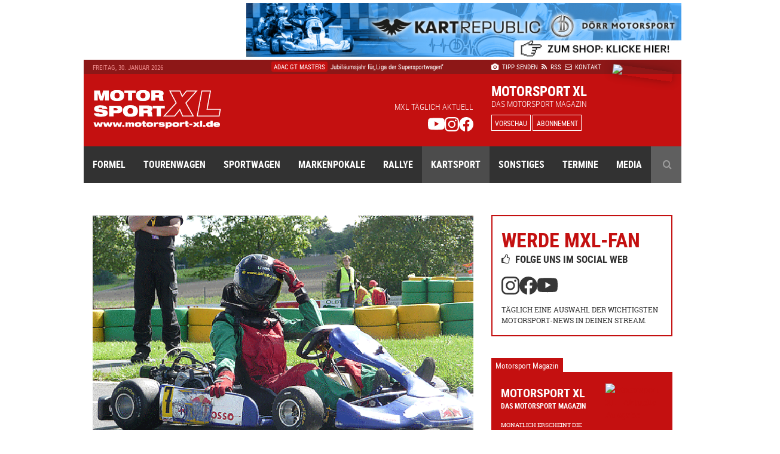

--- FILE ---
content_type: text/html; charset=UTF-8
request_url: https://www.motorsport-xl.de/news/2011/WAKC/WAKC-Oppenrod-Andreas-Kilian-zeigt-Nerven-3755.html
body_size: 12004
content:
<!doctype html><html class="no-js" lang="de" prefix="og: ogp.me/ns#"><head><meta charset="utf-8"><meta http-equiv="X-UA-Compatible" content="IE=edge"><meta name="viewport" content="width=device-width, initial-scale=1"><title>WAKC Oppenrod: Andreas Kilian zeigt Nerven - WAKC - Motorsport XL</title><meta name="description" content="Am vergangenen Wochenende stand Andreas Kilian in Oppenrod am Start. Zwar begann es für ihn mit einem schlechten Qualifying eher mäßig, doch im Rennen konnte er den Spieß zu seinen Gunsten drehen..."><meta name="keywords" content="WAKC, andreas, start, oppenrod, kart, jÃ¤hrige, begann, pilot, runden, zeittraining, piloten, rang, niklas, kampflinie"><meta name="author" content="Motorsport XL - RIMO Verlags GmbH"><meta name="robots" content="index, follow"><link rel="canonical" href="https://www.motorsport-xl.de/news/2011/WAKC/WAKC-Oppenrod-Andreas-Kilian-zeigt-Nerven-3755.html"><link rel="alternate" href="https://www.motorsport-xl.de/news/2011/WAKC/WAKC-Oppenrod-Andreas-Kilian-zeigt-Nerven-3755.html" hreflang="x-default"><meta name="date" content="Fri, 12 Aug 11 19:55:00 +0200"><meta http-equiv="last-modified" content="Fri, 30 Jan 26 13:37:00 +0100"><link href="https://www.motorsport-xl.de/public/img/ct_600x400_9bb4-kilian_oppenrod.gif" rel="image_src"><meta name="og:site_name" content="Motorsport XL - RIMO Verlags GmbH"><meta name="og:title" content="WAKC Oppenrod: Andreas Kilian zeigt Nerven - WAKC - Motorsport XL"><meta name="og:url" content="https://www.motorsport-xl.de/news/2011/WAKC/WAKC-Oppenrod-Andreas-Kilian-zeigt-Nerven-3755.html"><meta name="og:description" content="Am vergangenen Wochenende stand Andreas Kilian in Oppenrod am Start. Zwar begann es für ihn mit einem schlechten Qualifying eher mäßig, doch im Rennen konnte er den Spieß zu seinen Gunsten drehen..."><meta name="og:type" content="website"><meta name="og:image" content="https://www.motorsport-xl.de/public/img/ct_600x400_9bb4-kilian_oppenrod.gif"><meta name="twitter:card" content="summary"><meta name="twitter:title" content="WAKC Oppenrod: Andreas Kilian zeigt Nerven - WAKC - Motorsport XL"><meta name="twitter:url" content="https://www.motorsport-xl.de/news/2011/WAKC/WAKC-Oppenrod-Andreas-Kilian-zeigt-Nerven-3755.html"><meta name="twitter:description" content="Am vergangenen Wochenende stand Andreas Kilian in Oppenrod am Start. Zwar begann es für ihn mit einem schlechten Qualifying eher mäßig, doch im Rennen konnte er den Spieß zu seinen Gunsten drehen..."><meta name="twitter:image" content="https://www.motorsport-xl.de/public/img/ct_600x400_9bb4-kilian_oppenrod.gif"><link href="https://www.motorsport-xl.de/feed/rss.xml" rel="alternate" type="application/rss+xml" title="Aktuelle Motorsport News als RSS-Feed"><link rel="search" type="application/opensearchdescription+xml" title="Motorsport-XL.de Suche" href="https://cdn.motorsport-xl.de/srv/static/WebData/ext.c/opensearch.xml" /><link rel="apple-touch-icon" sizes="180x180" href="https://cdn.motorsport-xl.de/srv/static/images/theme-2017/favicons/apple-touch-icon.png"><link rel="icon" type="image/png" href="https://cdn.motorsport-xl.de/srv/static/images/theme-2017/favicons/favicon-32x32.png" sizes="32x32"><link rel="icon" type="image/png" href="https://cdn.motorsport-xl.de/srv/static/images/theme-2017/favicons/favicon-194x194.png" sizes="194x194"><link rel="icon" type="image/png" href="https://cdn.motorsport-xl.de/srv/static/images/theme-2017/favicons/android-chrome-192x192.png" sizes="192x192"><link rel="icon" type="image/png" href="https://cdn.motorsport-xl.de/srv/static/images/theme-2017/favicons/favicon-16x16.png" sizes="16x16"><link rel="manifest" href="https://cdn.motorsport-xl.de/srv/static/images/theme-2017/favicons/manifest.json"><link rel="mask-icon" href="https://cdn.motorsport-xl.de/srv/static/images/theme-2017/favicons/safari-pinned-tab.svg" color="#c41010"><link rel="shortcut icon" href="https://cdn.motorsport-xl.de/srv/static/images/theme-2017/favicons/favicon.ico"><meta name="msapplication-TileColor" content="#c41010"><meta name="msapplication-TileImage" content="https://cdn.motorsport-xl.de/srv/static/images/theme-2017/favicons/mstile-144x144.png"><meta name="msapplication-config" content="https://cdn.motorsport-xl.de/srv/static/images/theme-2017/favicons/browserconfig.xml"><meta name="theme-color" content="#8d1717"><link href="https://www.motorsport-xl.de/public/css/f4bc71c56ab9a1a2472021d5c1f9787a.css" rel="stylesheet" type='text/css'><link rel="preconnect" href="https://cloud.ccm19.de" crossorigin><link rel="preconnect" href="https://cdn.motorsport-xl.de/" crossorigin><link rel="preconnect" href="https://pagead2.googlesyndication.com" crossorigin><link rel="preconnect" href="https://static.cloudflareinsights.com" crossorigin><script src="https://cloud.ccm19.de/app.js?apiKey=aabbfd5aa88e3ddd8e227925e6e7bbdbaf0fd2cc8a786d57&amp;domain=649591429128795c580518e2" referrerpolicy="origin"></script><script>document.createElement("picture");</script><script src="https://cdn.motorsport-xl.de/srv/static/js/theme-2017/vendor/picturefill.min.js" async></script><script type="text/javascript">var _RMData=new Object();_RMData["base"]="https://www.motorsport-xl.de/";_RMData["static"]="https://cdn.motorsport-xl.de/srv/static/";_RMData["currentLanguage"]="de";</script><script async src="https://www.googletagmanager.com/gtag/js?id=G-G5SB6VR4P1"></script><script>window.dataLayer = window.dataLayer || [];function gtag(){dataLayer.push(arguments);}gtag('js', new Date());gtag('config', 'G-G5SB6VR4P1');</script></head><body id="page" itemscope itemtype="https://schema.org/WebSite"><!--[if lt IE 9]><div id="old-browser"><div class="headline">Ihr Browser ist veraltet</div><p>Ihre Browser-Version ist zu alt, um die Webseite richtig darzustellen. Bitte verwenden Sie einen aktuellen Browser.</p></div><![endif]--><div class="row collapse" id="page__outside-advertsing"><div id="page__advertising--top" class="text-right column"><a href="https://www.motorsport-xl.de/api/advertising/ad.c.php?f=MTQ1" target="_blank" style="padding:0px!important;background:none!important;" rel="nofollow"><img src="https://cdn.motorsport-xl.de/srv/image.api/content/Widgets/Werbung/2023/D_rr_Kart_Republic/c53a-leaderboard_doerr_2023.jpg" width="728" height="90"></a></div><div id="page__advertising--skyscraper" class="text-left show-for-large column push-12" style="margin-top:100px;"><script async src="//pagead2.googlesyndication.com/pagead/js/adsbygoogle.js"></script><ins class="adsbygoogle" style="display:inline-block;width:160px;height:600px" data-ad-client="ca-pub-9934933095159694" data-ad-slot="7814125706"></ins><script>(adsbygoogle = window.adsbygoogle || []).push({});</script></div></div><header class="header"><div class="row header__meta"><div class="small-9 medium-5 large-3 column text-left show-for-medium header__meta--date">Freitag, 30. Januar 2026</div><div class="small-12 medium-5 large-5 column text-center show-for-large header__meta--newsticker"><ul class="ticker"><li itemscope itemtype="https://schema.org/Article"><a href="/news/2026/GT-Winter-Series/Carrie-Schreiner-mit-Vorbereitung-im-Sueden-Europas-58013.html" itemprop="url"><span class="ticker--category" itemprop="genre">GT Winter Series</span><span class="ticker--headline" itemprop="headline">Carrie Schreiner mit Vorbereitung im Süden Eu &hellip;</span><meta itemprop="datePublished" content="2026-01-30T13:37:00+01:00"><meta itemprop="dateModified" content="2026-01-30T13:45:39+01:00"><meta itemprop="dateCreated" content="2026-01-30T13:30:36+01:00"><meta itemprop="author" content="Motorsport XL - RIMO Verlags GmbH"><meta itemprop="publisher" content="Motorsport XL - RIMO Verlags GmbH"></a></li><li itemscope itemtype="https://schema.org/Article"><a href="/news/2026/VLN/Spannende-Neuigkeiten-in-der-NLS-58014.html" itemprop="url"><span class="ticker--category" itemprop="genre">VLN</span><span class="ticker--headline" itemprop="headline">Spannende Neuigkeiten in der NLS</span><meta itemprop="datePublished" content="2026-01-30T13:30:00+01:00"><meta itemprop="dateModified" content="2026-01-30T13:36:27+01:00"><meta itemprop="dateCreated" content="2026-01-30T13:36:27+01:00"><meta itemprop="author" content="Motorsport XL - RIMO Verlags GmbH"><meta itemprop="publisher" content="Motorsport XL - RIMO Verlags GmbH"></a></li><li itemscope itemtype="https://schema.org/Article"><a href="/news/2026/GT-Summer-Series/GT-Summer-Series-Markus-Gedlich-im-Interview-58012.html" itemprop="url"><span class="ticker--category" itemprop="genre">GT Summer Series</span><span class="ticker--headline" itemprop="headline">GT Summer Series: Markus Gedlich im Interview</span><meta itemprop="datePublished" content="2026-01-30T12:30:00+01:00"><meta itemprop="dateModified" content="2026-01-30T12:31:50+01:00"><meta itemprop="dateCreated" content="2026-01-30T12:31:50+01:00"><meta itemprop="author" content="Motorsport XL - RIMO Verlags GmbH"><meta itemprop="publisher" content="Motorsport XL - RIMO Verlags GmbH"></a></li><li itemscope itemtype="https://schema.org/Article"><a href="/news/2026/Formel-1/Mercedes-AMG-stellt-Official-Cars-bei-allen-F1-Rennen-58011.html" itemprop="url"><span class="ticker--category" itemprop="genre">Formel 1</span><span class="ticker--headline" itemprop="headline">Mercedes-AMG stellt Official Cars bei allen F &hellip;</span><meta itemprop="datePublished" content="2026-01-30T11:15:00+01:00"><meta itemprop="dateModified" content="2026-01-30T11:23:41+01:00"><meta itemprop="dateCreated" content="2026-01-30T11:22:07+01:00"><meta itemprop="author" content="Motorsport XL - RIMO Verlags GmbH"><meta itemprop="publisher" content="Motorsport XL - RIMO Verlags GmbH"></a></li><li itemscope itemtype="https://schema.org/Article"><a href="/news/2026/ADAC-GT-Masters/Jubilaeumsjahr-fuer-Liga-der-Supersportwagen-58002.html" itemprop="url"><span class="ticker--category" itemprop="genre">ADAC GT Masters</span><span class="ticker--headline" itemprop="headline">Jubiläumsjahr für„Liga der Supersportwagen“</span><meta itemprop="datePublished" content="2026-01-29T19:30:00+01:00"><meta itemprop="dateModified" content="2026-01-29T19:43:54+01:00"><meta itemprop="dateCreated" content="2026-01-27T17:45:11+01:00"><meta itemprop="author" content="Motorsport XL - RIMO Verlags GmbH"><meta itemprop="publisher" content="Motorsport XL - RIMO Verlags GmbH"></a></li></ul></div><div class="small-12 medium-7 large-4 column text-left medium-text-right large-text-left header__meta--navigation"><a href="/com/presse.html" title="Der Redaktion einen Tipp senden" itemprop="url"><i class="fa fa-camera" aria-hidden="true"></i>&nbsp;Tipp senden</a>&ensp;<a href="/com/feeds.html" title="Aktuelle Motorsport News als RSS-Feed" itemprop="url" class="show-for-medium"><i class="fa fa-rss" aria-hidden="true"></i>&nbsp;RSS</a><a href="/com/abonnement.html" title="Das Magazin Motorsport XL im Abo" itemprop="url" class="show-for-small-only"><i class="fa fa-star" aria-hidden="true"></i>&nbsp;Abo</a>&ensp;<a href="/com/kontakt.html" title="Kontakt und Ansprechpartner von Motorsport XL" itemprop="url"><i class="fa fa-envelope-o" aria-hidden="true"></i>&nbsp;Kontakt</a></div></div><div class="row header__main"><div class="small-6 medium-3 large-3 column text-left header__main--logo"><a href="/"><img src="https://cdn.motorsport-xl.de/srv/static/images/theme-2017/logos/motorsport-xl-logo-header.svg" class="img-responsive" alt="Motorsport XL Logo"></a></div><div class="small-6 medium-6 large-5 column text-right show-for-large header__main--fan-counter"><div class="fan-counter--headline">MXL täglich aktuell</div><div class="fan-counter--links"><a href="https://www.youtube.com/@motorsportxl" target="_blank" rel="nofollow" class="social--link"><img src="https://cdn.motorsport-xl.de/srv/static/images/theme-2017/icons/youtube-white.svg" width="24" height="24" alt="Motorsport XL auf YouTube folgen"></a><a href="https://www.instagram.com/motorsportxl_official/" target="_blank" rel="nofollow" class="social--link"><img src="https://cdn.motorsport-xl.de/srv/static/images/theme-2017/icons/instagram-white.svg" width="24" height="24" alt="Motorsport XL auf Instagram folgen"></a><a href="https://www.facebook.com/motorsport.xl" target="_blank" rel="nofollow" class="social--link"><img src="https://cdn.motorsport-xl.de/srv/static/images/theme-2017/icons/facebook-white.svg" width="24" height="24" alt="Motorsport XL auf Facebook folgen"></a></div></div><div class="small-6 medium-7 large-4 column text-right large-text-left header__main--preview"><span class="preview--headline show-for-medium">Motorsport XL</span><span class="preview--subheadline show-for-medium">Das Motorsport Magazin</span><a href="/magazin/vorschau.html" class="button button--inverted button--small">Vorschau</a>&nbsp;<a href="/com/abonnement.html" class="button button--inverted button--small show-for-medium">Abonnement</a><img src="https://www.motorsport-xl.de/cms/content/Eigene-Uploads/Magazin-Vorschau/mxl_cover.jpg?nocache=1769810667" class="preview--cover"></div></div><nav class="row header__navigation" itemscope itemtype="https://schema.org/SiteNavigationElement"><div class="small-12 medium-12 column hide-for-large text-center header__navigation--mobile-opener"><a href="javascript:void(0);"><i class="fa fa-bars" aria-hidden="true"></i>&ensp;Menü</a></div><div class="navigation--wrapper"><ul class="main-navigation"><li class="item--first-level"><a itemprop="url" href="/news/Formelsport.html" class="">Formel<i class="fa fa-angle-down hide-for-large item--dropdown" aria-hidden="true"></i></a><div class="item--subnavigation"><ul class="large-3 column"><li class=""><a itemprop="url" href="/news/Austria-Formel-Cup.html">Austria Formel Cup</a></li><li class=""><a itemprop="url" href="/news/F1-Academy.html">F1 Academy</a></li><li class=""><a itemprop="url" href="/news/FIA-Formel-E.html">FIA Formel E</a></li></ul><ul class="large-3 column"><li class=""><a itemprop="url" href="/news/FIA-Formula-3-Championship.html">FIA Formula 3 Championship</a></li><li class=""><a itemprop="url" href="/news/Formel-1.html">Formel 1</a></li><li class=""><a itemprop="url" href="/news/Formel-2.html">Formel 2</a></li></ul><ul class="large-3 column"><li class=""><a itemprop="url" href="/news/Formel-4.html">Formel 4</a></li><li class=""><a itemprop="url" href="/news/Formula-Regional-European-Championship.html">Formula Regional European Championship</a></li><li class=""><a itemprop="url" href="/news/Formula-Winter-Series.html">Formula Winter Series</a></li></ul></div></li><li class="item--first-level"><a itemprop="url" href="/news/Tourenwagen.html" class="">Tourenwagen<i class="fa fa-angle-down hide-for-large item--dropdown" aria-hidden="true"></i></a><div class="item--subnavigation"><ul class="large-3 column"><li class=""><a itemprop="url" href="/news/24h-Nuerburgring.html">24h Nürburgring</a></li><li class=""><a itemprop="url" href="/news/NASCAR-Euro-Series.html">NASCAR Euro Series</a></li><li class=""><a itemprop="url" href="/news/PRTC.html">PRTC</a></li></ul><ul class="large-3 column"><li class=""><a itemprop="url" href="/news/RCN.html">RCN</a></li><li class=""><a itemprop="url" href="/news/STT.html">STT</a></li><li class=""><a itemprop="url" href="/news/VLN.html">VLN</a></li></ul></div></li><li class="item--first-level"><a itemprop="url" href="/news/Sportwagen.html" class="">Sportwagen<i class="fa fa-angle-down hide-for-large item--dropdown" aria-hidden="true"></i></a><div class="item--subnavigation"><ul class="large-3 column"><li class=""><a itemprop="url" href="/news/24h-Le-Mans.html">24h Le Mans</a></li><li class=""><a itemprop="url" href="/news/6h-Portimao.html">6h Portimao</a></li><li class=""><a itemprop="url" href="/news/ADAC-GT-Masters.html">ADAC GT Masters</a></li><li class=""><a itemprop="url" href="/news/ADAC-GT4-Germany.html">ADAC GT4 Germany</a></li></ul><ul class="large-3 column"><li class=""><a itemprop="url" href="/news/DTM.html">DTM</a></li><li class=""><a itemprop="url" href="/news/FIA-WEC.html">FIA WEC</a></li><li class=""><a itemprop="url" href="/news/GT-Summer-Series.html">GT Summer Series</a></li><li class=""><a itemprop="url" href="/news/GT-Winter-Series.html">GT Winter Series</a></li></ul><ul class="large-3 column"><li class=""><a itemprop="url" href="/news/GT-World-Challenge.html">GT World Challenge</a></li><li class=""><a itemprop="url" href="/news/GT4-Winter-Series.html">GT4 Winter Series</a></li><li class=""><a itemprop="url" href="/news/IMSA-SportsCar-Championship.html">IMSA SportsCar Championship</a></li><li class=""><a itemprop="url" href="/news/Prototype-Cup-Germany.html">Prototype Cup Germany</a></li></ul><ul class="large-3 column"><li class=""><a itemprop="url" href="/news/Prototype-Masters.html">Prototype Masters</a></li><li class=""><a itemprop="url" href="/news/Prototype-Winter-Series.html">Prototype Winter Series</a></li><li class=""><a itemprop="url" href="/news/Sports-Prototype-Winter-Series.html">Sports Prototype Winter Series</a></li></ul></div></li><li class="item--first-level"><a itemprop="url" href="/news/Markenpokale.html" class="">Markenpokale<i class="fa fa-angle-down hide-for-large item--dropdown" aria-hidden="true"></i></a><div class="item--subnavigation"><ul class="large-3 column"><li class=""><a itemprop="url" href="/news/PCHC.html">PCHC</a></li><li class=""><a itemprop="url" href="/news/Polo-Cup.html">Polo Cup</a></li><li class=""><a itemprop="url" href="/news/Porsche-Carrera-Cup.html">Porsche Carrera Cup</a></li></ul><ul class="large-3 column"><li class=""><a itemprop="url" href="/news/Porsche-Sports-Cup.html">Porsche Sports Cup</a></li><li class=""><a itemprop="url" href="/news/Porsche-Super-Cup.html">Porsche Super Cup</a></li></ul></div></li><li class="item--first-level"><a itemprop="url" href="/news/Rallye.html" class="">Rallye<i class="fa fa-angle-down hide-for-large item--dropdown" aria-hidden="true"></i></a><div class="item--subnavigation"><ul class="large-3 column"><li class=""><a itemprop="url" href="/news/ADAC-Opel-Rallye-Cup.html">ADAC Opel Rallye Cup</a></li><li class=""><a itemprop="url" href="/news/ADAC-Rallye-Junior-Cup.html">ADAC Rallye Junior Cup</a></li><li class=""><a itemprop="url" href="/news/Extreme-E.html">Extreme E</a></li></ul><ul class="large-3 column"><li class=""><a itemprop="url" href="/news/HJS-Rallye.html">HJS Rallye</a></li><li class=""><a itemprop="url" href="/news/Rallycross.html">Rallycross</a></li><li class=""><a itemprop="url" href="/news/Rallye-Dakar.html">Rallye Dakar</a></li></ul><ul class="large-3 column"><li class=""><a itemprop="url" href="/news/Rallye-DM.html">Rallye DM</a></li><li class=""><a itemprop="url" href="/news/Rallye-WM.html">Rallye WM</a></li></ul></div></li><li class="item--first-level"><a itemprop="url" href="/news/Kartsport.html" class="active">Kartsport<i class="fa fa-angle-down hide-for-large item--dropdown" aria-hidden="true"></i></a><div class="item--subnavigation"><ul class="large-3 column"><li class=""><a itemprop="url" href="/news/ADAC-Kart-Masters.html">ADAC Kart Masters</a></li><li class=""><a itemprop="url" href="/news/Champions-of-the-Future.html">Champions of the Future</a></li><li class=""><a itemprop="url" href="/news/CIK-FIA.html">CIK/FIA</a></li><li class=""><a itemprop="url" href="/news/DKM.html">DKM</a></li><li class=""><a itemprop="url" href="/news/Eifel-Erft-Cup.html">Eifel-Erft Cup</a></li><li class=""><a itemprop="url" href="/news/German-Karting-Series.html">German Karting Series</a></li></ul><ul class="large-3 column"><li class=""><a itemprop="url" href="/news/GTC.html">GTC</a></li><li class=""><a itemprop="url" href="/news/IAME-Series-Germany.html">IAME Series Germany</a></li><li class=""><a itemprop="url" href="/news/Kart-Trophy-Weiss-Blau.html">Kart-Trophy Weiß-Blau</a></li><li class=""><a itemprop="url" href="/news/KCK-Pure-Racing-Cup.html">KCK Pure Racing Cup</a></li><li class=""><a itemprop="url" href="/news/NAKC.html">NAKC</a></li><li class=""><a itemprop="url" href="/news/OAKC.html">OAKC</a></li></ul><ul class="large-3 column"><li class=""><a itemprop="url" href="/news/Rok-Cup.html">Rok Cup</a></li><li class=""><a itemprop="url" href="/news/ROTAX-Grand-Finals.html">ROTAX Grand Finals</a></li><li class=""><a itemprop="url" href="/news/ROTAX-MAX-Challenge.html">ROTAX MAX Challenge</a></li><li class=""><a itemprop="url" href="/news/ROTAX-MAX-Euro-Trophy.html">ROTAX MAX Euro Trophy</a></li><li class=""><a itemprop="url" href="/news/SAKC.html">SAKC</a></li><li class="active"><a itemprop="url" href="/news/WAKC.html">WAKC</a></li></ul><ul class="large-3 column"><li class=""><a itemprop="url" href="/news/Wintersaison.html">Wintersaison</a></li><li class=""><a itemprop="url" href="/news/WSK.html">WSK</a></li><li class=""><a itemprop="url" href="/news/X30-Euro-Series.html">X30 Euro Series</a></li></ul></div></li><li class="item--first-level"><a itemprop="url" href="/news/Sonstiges.html" class="">Sonstiges<i class="fa fa-angle-down hide-for-large item--dropdown" aria-hidden="true"></i></a><div class="item--subnavigation"><ul class="large-3 column"><li class=""><a itemprop="url" href="/news/Auto-Strasse.html">Auto & Straße</a></li><li class=""><a itemprop="url" href="/news/Automobilsport.html">Automobilsport</a></li><li class=""><a itemprop="url" href="/news/E-Sport.html">E-Sport</a></li></ul><ul class="large-3 column"><li class=""><a itemprop="url" href="/news/Heft.html">Heft</a></li><li class=""><a itemprop="url" href="/news/Interview.html">Interview</a></li><li class=""><a itemprop="url" href="/news/Produktvorstellung.html">Produktvorstellung</a></li></ul><ul class="large-3 column"><li class=""><a itemprop="url" href="/news/Sonstiges.html">Sonstiges</a></li></ul></div></li><li class="item--first-level"><a itemprop="url" href="/com/rennkalender-auswahl.html" class="">Termine<i class="fa fa-angle-down hide-for-large item--dropdown" aria-hidden="true"></i></a><div class="item--subnavigation"><ul class="large-3 column"><li class=""><a itemprop="url" href="/kalender/formelsport-termine-2026.html">Formelsport</a></li><li class=""><a itemprop="url" href="/kalender/tourenwagen-termine-2026.html">Tourenwagen</a></li><li class=""><a itemprop="url" href="/kalender/sportwagen-termine-2026.html">Sportwagen</a></li></ul><ul class="large-3 column"><li class=""><a itemprop="url" href="/kalender/markenpokale-termine-2026.html">Markenpokale</a></li><li class=""><a itemprop="url" href="/kalender/rallye-termine-2026.html">Rallye</a></li><li class=""><a itemprop="url" href="/kalender/kartsport-termine-2026.html">Kartsport</a></li></ul></div></li><li class="item--first-level"><a itemprop="url" href="javascript:void(0);" class="">Media<i class="fa fa-angle-down hide-for-large item--dropdown" aria-hidden="true"></i></a><div class="item--subnavigation"><ul class="large-3 column"><li class=""><a itemprop="url" href="/com/abonnement.html">Abonnement</a></li><li class=""><a itemprop="url" href="/com/produkte.html">Produkte-Shop</a></li><li class=""><a itemprop="url" href="/gallery.html">Bildergalerien</a></li></ul><ul class="large-3 column"><li class=""><a itemprop="url" href="/mediacenter.html">Videothek</a></li><li class=""><a itemprop="url" href="/com/presse.html">Tipp senden</a></li><li class=""><a itemprop="url" href="/com/presse.html#presse">Presse</a></li></ul><ul class="large-3 column"><li class=""><a itemprop="url" href="/com/feeds.html">RSS Feeds</a></li><li class=""><a itemprop="url" href="/com/mediadaten.html">Mediadaten</a></li><li class=""><a itemprop="url" href="/com/kontakt.html">Kontakt</a></li></ul><ul class="large-3 column"><li class=""><a itemprop="url" href="/com/kontakt.html">Impressum</a></li><li class=""><a itemprop="url" href="/datenschutz.html">Datenschutz</a></li></ul></div></li><li class="item--first-level item--search item--last"><a itemprop="url" href="javascript:void(0);" class="show-for-large"><i class="fa fa-search" aria-hidden="true"></i></a><div class="item--subnavigation"><form action="/com/suchen.html" method="get" name="search"><input type="text" name="q" value="" placeholder="Geben Sie Ihren Suchbegriff ein ..."></form></div></li></ul></div></nav></header><div class="row content__container content__container--news" itemprop="mainEntity"><div class="small-12 medium-12 large-8 column content news__detail--normal"><article class="row collapse" itemscope itemtype="https://schema.org/Article"><meta itemprop="datePublished" content="2011-08-12T19:55:00+02:00"><meta itemprop="dateModified" content="2011-08-12T19:55:00+02:00"><meta itemprop="dateCreated" content="2011-08-12T19:55:00+02:00"><meta itemprop="author" content="Motorsport XL - RIMO Verlags GmbH"><meta itemprop="publisher" content="Motorsport XL - RIMO Verlags GmbH"><div class="small-12 column news__detail__slider"><div class="owl-carousel--news"><figure class="news__detail__slider--item item"><picture itemscope itemtype="https://schema.org/ImageObject"><!--[if IE 9]><video style="display: none;"><![endif]--><source data-srcset="https://www.motorsport-xl.de/public/img/ct_650x433_9bb4-kilian_oppenrod.gif" media="(min-width: 64em)"><source data-srcset="https://www.motorsport-xl.de/public/img/ct_730x487_9bb4-kilian_oppenrod.gif" media="(min-width: 40em)"><!--[if IE 9]></video><![endif]--><img src="https://www.motorsport-xl.de/public/img/ct_50x33_9bb4-kilian_oppenrod.gif" data-src="https://www.motorsport-xl.de/public/img/ct_360x240_9bb4-kilian_oppenrod.gif" alt="Andreas Kilian" class="lazyload img-responsive lazy-animation" itemprop="image"><figcaption>Andreas Kilian</figcaption></picture></figure></div></div><header class="small-12 column text-center "><div class="news__category-date"><div class="news__category-date--category" itemprop="genre">WAKC</div><div class="news__category-date--date">12.08.2011</div></div><h1 itemprop="headline">WAKC Oppenrod: Andreas Kilian zeigt Nerven</h1></header><aside class="small-12 column text-center social-sharing"><ul class="social-sharing-list"><li class="facebook"><a href="https://www.facebook.com/sharer/sharer.php?u=https%3A%2F%2Fwww.motorsport-xl.de%2Fnews%2F2011%2FWAKC%2FWAKC-Oppenrod-Andreas-Kilian-zeigt-Nerven-3755.html" rel="nofollow" target="_blank"><i class="bi bi-facebook" aria-hidden="true"></i></a></li><li class="twitter"><a href="https://x.com/intent/post?text=WAKC+Oppenrod%3A+Andreas+Kilian+zeigt+Nerven+-+WAKC+-+Motorsport+XL&url=https%3A%2F%2Fwww.motorsport-xl.de%2Fnews%2F2011%2FWAKC%2FWAKC-Oppenrod-Andreas-Kilian-zeigt-Nerven-3755.html" rel="nofollow" target="_blank"><i class="bi bi-twitter-x" aria-hidden="true"></i></a></li><li class="linkedin"><a href="https://www.linkedin.com/shareArticle?mini=true&url=https%3A%2F%2Fwww.motorsport-xl.de%2Fnews%2F2011%2FWAKC%2FWAKC-Oppenrod-Andreas-Kilian-zeigt-Nerven-3755.html" rel="nofollow" target="_blank"><i class="bi bi-linkedin" aria-hidden="true"></i></a></li><li class="xing"><a href="https://www.xing.com/spi/shares/new?url=https%3A%2F%2Fwww.motorsport-xl.de%2Fnews%2F2011%2FWAKC%2FWAKC-Oppenrod-Andreas-Kilian-zeigt-Nerven-3755.html" rel="nofollow" target="_blank"><i class="fa fa-xing" aria-hidden="true"></i></a></li><li class="mail"><a href="mailto:?subject=WAKC Oppenrod: Andreas Kilian zeigt Nerven - WAKC - Motorsport XL&body=https%3A%2F%2Fwww.motorsport-xl.de%2Fnews%2F2011%2FWAKC%2FWAKC-Oppenrod-Andreas-Kilian-zeigt-Nerven-3755.html" rel="nofollow"><i class="bi bi-envelope-at" aria-hidden="true"></i></a></li></ul></aside><section class="small-12 column news__detail--normal--text" itemprop="articleBody"><strong>Am vergangenen Wochenende (06.-07.08.2011) stand der 16-j&auml;hrige Nachwuchspilot Andreas Kilian in Oppenrod beim 4. Lauf des Westdeutschen ADAC Kart Cup am Start. Zwar begann f&uuml;r ihn der Rennsonntag mit einem schlechten Qualifying eher m&auml;&szlig;ig, doch im Rennen konnte Andreas den Spie&szlig; zu seinen Gunsten drehen und mit schnellen Rundenzeiten und tollen &Uuml;berholman&ouml;vern beeindrucken...</strong><br /><br />Bereits am Freitag konnte der PCR World Formula Pilot in Oppenrod einige Trainingsrunden absolvieren und sich auf die f&uuml;r ihn eher unbekannte Strecke vorbereiten. Besonders der glatte Belag bereitete, wie schon im Vorjahr, Schwierigkeiten, doch die Problematik konnte schnell behoben werden und Andreas bereits gute Rundenzeiten absolvieren.<br /><br /><div class="small-12 column text-center in-text__advertising"><small>Anzeige</small><a href="https://www.motorsport-xl.de/api/advertising/ad.c.php?f=Mzc=" target="_blank" style="padding:0px!important;background:none!important;" rel="nofollow"><img src="https://cdn.motorsport-xl.de/srv/image.api/content/Widgets/Werbung/2023/ROTAX_Max_Challenge/5af8-rmc_2023_250x200.jpg" width="250" height="200"></a></div>Somit diente der Samstag nur noch zur Feinabstimmung des Setups und der Fahrlinie.<br /><br />Der Sonntag begann regnerisch. So zog Andreas im freien Training die Regenreifen auf und absolvierte einige Runden im Nassen. Leider verweigerte ihm ein Vergaserproblem eine gute Platzierung, und so sprang nach nur 5 absolvierten Runden lediglich Platz 21 heraus. Dar&uuml;ber machte der 16-j&auml;hrige sich jedoch keine Sorgen, auch dieses Problem konnte schnell behoben werden und so stand einem nun trockenen Zeittraining nichts mehr entgegen.<br /><br />Leider verpokerte er sich hier aber etwas mit dem Luftdruck, sodass sein Kart begann, zu schmieren, wodurch er in der Folge leider keine schnelle Runde zustande brachte. Unter den 29 Teilnehmern aus ganz Deutschland reichte es demzufolge nur zu Platz 13.<br /><br />Damit wollte Andreas sich nat&uuml;rlich nicht zufrieden geben, wusste er doch, welches Potential in seinem Fahrzeug und vor allem in ihm selbst steckte. In der Folge ging er exakt auf das Setup des Trainings-Samstages zur&uuml;ck.<br /><br />Und das zahlte sich aus...<br /><br />Rennen 1: Position 13 bedeutete f&uuml;r Andreas in Lauf 1 die bessere rechte Startseite. Diesen Vorteil wollte er nat&uuml;rlich nutzen, ein guter Start dazu war das Rezept. Mit einem klaren Ziel ging der PCR Pilot ins erste Rennen: Die Anzahl der Fahrer vor sich zu halbieren. Bei 12 Piloten, die im Zeittraining schneller als er waren, bedeutete dies also Rang 6. Zwar war dieses Ziel in Anbetracht der starken Konkurrenz hoch gesteckt, nichtsdestotrotz lie&szlig; Andreas sich davon nicht beeindrucken.<br /><br />Sein Start ins 1. Rennen verlief dann auch wahrlich fabelhaft: Schon in der ersten Rechtskurve schob er sich einen Platz nach vorne. Durch eine geschickte Linie schaffte er es dann in der darauffolgenden Schikane, an zwei weiteren Fahrern vorbeizuziehen, und so fand Andreas sich schon nach den ersten Metern auf Rang 10 wieder.<br /><br />Doch das war ihm noch lange nicht genug: Einen nach dem anderen schnappte er sich, bis er schlie&szlig;lich an Niklas Kry festhing. Der noch im Zeittraining deutlich schnellere Pilot fuhr Kampflinie, hing er doch hinter der f&uuml;nftplatzierten Chiara Messina fest und kam nicht vorbei. Einige Runden lang verfolgte Andreas die beiden, bis Niklas schlie&szlig;lich einen Angriff wagte und sich an der schnellen Dame vorbeibremste. Diese Chance nutzte auch Andreas aus, in der ersten Links-Spitzkehre setzte er sich nach innen, um in der folgenden Rechts-Haarnadel au&szlig;enherum an ihr vorbeizuziehen. Den Anschluss zu Niklas Kry konnte er dabei halten. Doch die immer noch hinter ihm befindliche Chiara Messina bleib weiter in Lauerstellung und Kry fuhr clever und vor allem fair Kampflinie, sodass Andreas ein &Uuml;berholversuch zu riskant erschien und er es letztlich bei einem fantastischen 6. Rang belie&szlig;.<br /><br />Beim 2. Lauf legte er einen &auml;hnlich guten Start hin wie im ersten. Sofort machte er eine Position gut und begab sich auf die Verfolgung der 4 Piloten vor ihm. Kurze Zeit sp&auml;ter gesellte sich auch noch Lukas Korbela hinzu, der eher unerwartet mit einem Ausbremsman&ouml;ver an Andreas vorbeiging und sich bis auf Position 3 vorschob.<br /><br />Das gesamte Rennen &uuml;ber schl&auml;ngelte sich nun ein Sechser-Kampfpaket &uuml;ber die 1027 Meter in Hessen. Vorneran fuhr Patrick Lipinski vor Marvin Heller und Lukas Korbela, Patrick Heller, Steffen Rump und Andreas. Zwar war der 16-j&auml;hrige diesmal erneut deutlich schneller als die Konkurrenz (Andreas fuhr im 2. Lauf die schnellste Rennrunde), doch durch die clevere Kampflinie aller Piloten vor ihm gelang es ihm nicht, zu einem &Uuml;berholman&ouml;ver anzusetzen, und so blieb es diesmal erneut bei Platz 6, aber mit gerade einmal nur 9 Zehntelsekunden R&uuml;ckstand auf den F&uuml;hrenden.<br /><br />Zufrieden kann Andreas nun auf sein n&auml;chstes Rennen am 13. August auf dem Saarlandring in Uchtelfangen blicken, diesmal zum ADAC Dunlop Kart-Youngster-Cup Mittelrhein-Pfalz-Saar<br /><br />Sein Dank f&uuml;r dieses gute Resultat gilt vor allem Joachim Beule von Beule Kart in Hagen, der keine M&uuml;hen gescheut hat, dass Andreas in Oppenrod mit einem neuen Rahmen starten konnte, da sein alter Rahmen mehrere Risse aufwies und ein Start in Oppenrod anders nicht m&ouml;glich gewesen w&auml;re.</section><div class="small-12 column text-center in-text__advertising" style="margin-bottom: 0; margin-top: 1.875rem"><small>Anzeige</small><a href="https://www.motorsport-xl.de/api/advertising/ad.c.php?f=MTUx" target="_blank" style="padding:0px!important;background:none!important;" rel="nofollow"><img src="https://cdn.motorsport-xl.de/srv/image.api/content/Widgets/Werbung/2022/Hier_k_nnte_ihre_Werbung_stehen/7afb-werbung_news_special_footer.jpg" width="650" height="250"></a></div><aside class="small-12 column text-center social-sharing"><hr><ul class="social-sharing-list"><li class="facebook"><a href="https://www.facebook.com/sharer/sharer.php?u=https%3A%2F%2Fwww.motorsport-xl.de%2Fnews%2F2011%2FWAKC%2FWAKC-Oppenrod-Andreas-Kilian-zeigt-Nerven-3755.html" rel="nofollow" target="_blank"><i class="bi bi-facebook" aria-hidden="true"></i></a></li><li class="twitter"><a href="https://x.com/intent/post?text=WAKC+Oppenrod%3A+Andreas+Kilian+zeigt+Nerven+-+WAKC+-+Motorsport+XL&url=https%3A%2F%2Fwww.motorsport-xl.de%2Fnews%2F2011%2FWAKC%2FWAKC-Oppenrod-Andreas-Kilian-zeigt-Nerven-3755.html" rel="nofollow" target="_blank"><i class="bi bi-twitter-x" aria-hidden="true"></i></a></li><li class="linkedin"><a href="https://www.linkedin.com/shareArticle?mini=true&url=https%3A%2F%2Fwww.motorsport-xl.de%2Fnews%2F2011%2FWAKC%2FWAKC-Oppenrod-Andreas-Kilian-zeigt-Nerven-3755.html" rel="nofollow" target="_blank"><i class="bi bi-linkedin" aria-hidden="true"></i></a></li><li class="xing"><a href="https://www.xing.com/spi/shares/new?url=https%3A%2F%2Fwww.motorsport-xl.de%2Fnews%2F2011%2FWAKC%2FWAKC-Oppenrod-Andreas-Kilian-zeigt-Nerven-3755.html" rel="nofollow" target="_blank"><i class="fa fa-xing" aria-hidden="true"></i></a></li><li class="mail"><a href="mailto:?subject=WAKC Oppenrod: Andreas Kilian zeigt Nerven - WAKC - Motorsport XL&body=https%3A%2F%2Fwww.motorsport-xl.de%2Fnews%2F2011%2FWAKC%2FWAKC-Oppenrod-Andreas-Kilian-zeigt-Nerven-3755.html" rel="nofollow"><i class="bi bi-envelope-at" aria-hidden="true"></i></a></li></ul></aside></article><aside class="row collapse recommended__article"><h4 class="small-12 column text-center">Das könnte dich auch interessieren</h4><article class="small-12 medium-4 column recommended__article--item" itemscope itemtype="https://schema.org/Article"><a href="/news/2026/ROTAX-MAX-Challenge/RS-Competition-kehrt-zurueck-in-die-RMC-Germany-58004.html" itemprop="url"><figure><picture itemscope itemtype="https://schema.org/ImageObject"><!--[if IE 9]><video style="display: none;"><![endif]--><source data-srcset="https://www.motorsport-xl.de/public/img/ct_230x153_6e4f-rsc.jpeg" media="(min-width: 64em)"><source data-srcset="https://www.motorsport-xl.de/public/img/ct_260x173_6e4f-rsc.jpeg" media="(min-width: 40em)"><!--[if IE 9]></video><![endif]--><img src="https://www.motorsport-xl.de/public/img/ct_50x33_6e4f-rsc.jpeg" data-src="https://www.motorsport-xl.de/public/img/ct_360x240_6e4f-rsc.jpeg" alt="RS Competition kehrt zurück in die RMC Germany" class="lazyload img-responsive lazy-animation" itemprop="image"></picture></figure><header><div class="news__category-date"><div class="news__category-date--category" itemprop="genre">ROTAX MAX Challenge</div><div class="news__category-date--date">28.01.2026</div></div><h5 itemprop="headline">RS Competition kehrt zurück in die RMC Germany</h5></header></a></article><article class="small-12 medium-4 column recommended__article--item" itemscope itemtype="https://schema.org/Article"><a href="/news/2026/Kartsport-Allgemein/Road-to-12H-knapper-Zieleinlauf-beim-zweiten-4H-Cup-von-Wuerzburg-57943.html" itemprop="url"><figure><picture itemscope itemtype="https://schema.org/ImageObject"><!--[if IE 9]><video style="display: none;"><![endif]--><source data-srcset="https://www.motorsport-xl.de/public/img/ct_230x153_cbf9-img_3959.jpg" media="(min-width: 64em)"><source data-srcset="https://www.motorsport-xl.de/public/img/ct_260x173_cbf9-img_3959.jpg" media="(min-width: 40em)"><!--[if IE 9]></video><![endif]--><img src="https://www.motorsport-xl.de/public/img/ct_50x33_cbf9-img_3959.jpg" data-src="https://www.motorsport-xl.de/public/img/ct_360x240_cbf9-img_3959.jpg" alt="Road to 12H: knapper Zieleinlauf beim zweiten 4H Cup von Würzburg" class="lazyload img-responsive lazy-animation" itemprop="image"></picture></figure><header><div class="news__category-date"><div class="news__category-date--category" itemprop="genre">Kartsport Allgemein</div><div class="news__category-date--date">20.01.2026</div></div><h5 itemprop="headline">Road to 12H: knapper Zieleinlauf beim zweiten 4H Cup von Würzburg</h5></header></a></article><article class="small-12 medium-4 column recommended__article--item" itemscope itemtype="https://schema.org/Article"><a href="/news/2026/WSK/Devin-Titz-mit-starker-Aufholjagd-beim-WSK-Saisonauftakt-57990.html" itemprop="url"><figure><picture itemscope itemtype="https://schema.org/ImageObject"><!--[if IE 9]><video style="display: none;"><![endif]--><source data-srcset="https://www.motorsport-xl.de/public/img/ct_230x153_6368-devin_titz_beim_saisonstart_in_la_conca_italien_.jpg" media="(min-width: 64em)"><source data-srcset="https://www.motorsport-xl.de/public/img/ct_260x173_6368-devin_titz_beim_saisonstart_in_la_conca_italien_.jpg" media="(min-width: 40em)"><!--[if IE 9]></video><![endif]--><img src="https://www.motorsport-xl.de/public/img/ct_50x33_6368-devin_titz_beim_saisonstart_in_la_conca_italien_.jpg" data-src="https://www.motorsport-xl.de/public/img/ct_360x240_6368-devin_titz_beim_saisonstart_in_la_conca_italien_.jpg" alt="Devin Titz mit starker Aufholjagd beim WSK-Saisonauftakt" class="lazyload img-responsive lazy-animation" itemprop="image"></picture></figure><header><div class="news__category-date"><div class="news__category-date--category" itemprop="genre">WSK</div><div class="news__category-date--date">27.01.2026</div></div><h5 itemprop="headline">Devin Titz mit starker Aufholjagd beim WSK-Saisonauftakt</h5></header></a></article></aside></div><aside class="small-12 medium-12 large-4 column sidebar"><section class="row small-12 column sidebarbox__social_profiles"><div class="small-12 column sidebarbox__social_profiles--headline">Werde MXL-Fan</div><div class="small-12 column sidebarbox__social_profiles--subheadline"><i class="fa fa-thumbs-o-up" aria-hidden="true" style="padding-left: 0"></i> Folge uns im social Web</div><div class="small-12 column sidebarbox__social_profiles--links"><a href="https://www.instagram.com/motorsportxl_official/" target="_blank" rel="nofollow" class="social--link"><img src="https://cdn.motorsport-xl.de/srv/static/WebData/Sidebar/Social-Profiles/assets/images/instagram.svg" width="24" height="24" alt="Motorsport XL auf Instagram folgen"></a><a href="https://www.facebook.com/motorsport.xl" target="_blank" rel="nofollow" class="social--link"><img src="https://cdn.motorsport-xl.de/srv/static/WebData/Sidebar/Social-Profiles/assets/images/facebook.svg" width="24" height="24" alt="Motorsport XL auf Facebook folgen"></a><a href="https://www.youtube.com/@motorsportxl" target="_blank" rel="nofollow" class="social--link"><img src="https://cdn.motorsport-xl.de/srv/static/WebData/Sidebar/Social-Profiles/assets/images/youtube.svg" width="24" height="24" alt="Motorsport XL auf YouTube folgen"></a></div><div class="small-12 column sidebarbox__social_profiles--description">Täglich eine Auswahl der wichtigsten Motorsport-News in deinen Stream.</div></a></section><section class="row small-12 column sidebarbox__magazin_preview"><div class="row small-12 column section__header--simple sidebar--header"><span class="section__header--name">Motorsport Magazin</span></div><div class="small-7 column sidebarbox__magazin_preview--info"><div class="sidebarbox__magazin_preview--headline">Motorsport XL</div><div class="sidebarbox__magazin_preview--subheadline">Das Motorsport Magazin</div><div class="sidebarbox__magazin_preview--description">Monatlich erscheint die neue Ausgabe unseres Motorsport Magazins.</div><div class="sidebarbox__magazin_preview--price">Für nur 5,90 EUR!</div></div><div class="small-5 column sidebarbox__magazin_preview--image"><a href="/magazin/vorschau.html"><img src="https://www.motorsport-xl.de/cms/content/Eigene-Uploads/Magazin-Vorschau/mxl_cover.jpg?nocache=1769810667" class="img-responive" alt="Motorsport XL - Aktuelle Ausgabe"></a></div><div class="small-12 column sidebarbox__magazin_preview--buttons"><a href="/magazin/vorschau.html" class="button button--inverted button--small">Vorschau</a>&nbsp;<a href="/com/abonnement.html" class="button button--inverted button--small">Abonnement</a></div></section><div class="row small-12 column sidebarbox__advertising text-center"><small>Anzeige</small><div><a href="https://www.motorsport-xl.de/api/advertising/ad.c.php?f=MjAw" target="_blank" style="padding:0px!important;background:none!important;" rel="nofollow"><img src="https://cdn.motorsport-xl.de/srv/image.api/content/Widgets/Werbung/2025/MSR_Parolin/4587-parolin_200x60.jpg" width="250" height="60"></a></div><hr><div><a href="https://www.motorsport-xl.de/api/advertising/ad.c.php?f=OTI=" target="_blank" style="padding:0px!important;background:none!important;" rel="nofollow"><img src="https://cdn.motorsport-xl.de/srv/image.api/content/Widgets/Werbung/2017/Point_Racing/6ed6-blankbanner250x60px_point_2017.jpg" width="250" height="60"></a></div></div><section class="row small-12 column sidebarbox__event-results"><div class="row small-12 column section__header--simple sidebar--header"><span class="section__header--name">Termine WAKC 2026</span></div><table class="small-12 column"><tbody><tr itemscope itemtype="https://schema.org/SportsEvent"><td class="sidebarbox__event-results--date"><meta itemprop="performer" content="WAKC 2026"><meta itemprop="startDate" content="2026-04-12"><meta itemprop="endDate" content="2026-04-12">12.04.2026</td><td class="sidebarbox__event-results--location"><span itemprop="location" itemscope itemtype="https://schema.org/Place"><span itemprop="name">Oppenrod</span><meta itemprop="address" content="Oppenrod"></span><meta itemprop="name" content="WAKC 2026 - Oppenrod"></td><td class="sidebarbox__event-results--result text-right"></td></tr><tr itemscope itemtype="https://schema.org/SportsEvent"><td class="sidebarbox__event-results--date"><meta itemprop="performer" content="WAKC 2026"><meta itemprop="startDate" content="2026-06-07"><meta itemprop="endDate" content="2026-06-07">07.06.2026</td><td class="sidebarbox__event-results--location"><span itemprop="location" itemscope itemtype="https://schema.org/Place"><span itemprop="name">Schaafheim</span><meta itemprop="address" content="Schaafheim"></span><meta itemprop="name" content="WAKC 2026 - Schaafheim"></td><td class="sidebarbox__event-results--result text-right"></td></tr><tr itemscope itemtype="https://schema.org/SportsEvent"><td class="sidebarbox__event-results--date"><meta itemprop="performer" content="WAKC 2026"><meta itemprop="startDate" content="2026-07-05"><meta itemprop="endDate" content="2026-07-05">05.07.2026</td><td class="sidebarbox__event-results--location"><span itemprop="location" itemscope itemtype="https://schema.org/Place"><span itemprop="name">Wittgenborn</span><meta itemprop="address" content="Wittgenborn"></span><meta itemprop="name" content="WAKC 2026 - Wittgenborn"></td><td class="sidebarbox__event-results--result text-right"></td></tr><tr itemscope itemtype="https://schema.org/SportsEvent"><td class="sidebarbox__event-results--date"><meta itemprop="performer" content="WAKC 2026"><meta itemprop="startDate" content="2026-07-26"><meta itemprop="endDate" content="2026-07-26">26.07.2026</td><td class="sidebarbox__event-results--location"><span itemprop="location" itemscope itemtype="https://schema.org/Place"><span itemprop="name">Kerpen</span><meta itemprop="address" content="Kerpen"></span><meta itemprop="name" content="WAKC 2026 - Kerpen"></td><td class="sidebarbox__event-results--result text-right"></td></tr><tr itemscope itemtype="https://schema.org/SportsEvent"><td class="sidebarbox__event-results--date"><meta itemprop="performer" content="WAKC 2026"><meta itemprop="startDate" content="2026-09-06"><meta itemprop="endDate" content="2026-09-06">06.09.2026</td><td class="sidebarbox__event-results--location"><span itemprop="location" itemscope itemtype="https://schema.org/Place"><span itemprop="name">Harsewinkel</span><meta itemprop="address" content="Harsewinkel"></span><meta itemprop="name" content="WAKC 2026 - Harsewinkel"></td><td class="sidebarbox__event-results--result text-right"></td></tr></tbody></table><div class="small-12 column text-center sidebarbox__event-results--buttons"><a href="/events/2026/WAKC.html" class="button button--inverted button--small">Alle Ergebnisse im Archiv</a></div></section><div class="row small-12 column sidebarbox__advertising text-center"><small>Anzeige</small><div><a href="https://www.motorsport-xl.de/api/advertising/ad.c.php?f=NDU=" target="_blank" style="padding:0px!important;background:none!important;" rel="nofollow"><img src="https://cdn.motorsport-xl.de/srv/image.api/content/Widgets/Werbung/2021/Prespo_250x60/964b-banner_motorsportxl.jpg" width="250" height="60"></a></div><hr><div><a href="https://www.motorsport-xl.de/api/advertising/ad.c.php?f=ODc=" target="_blank" style="padding:0px!important;background:none!important;" rel="nofollow"><img src="https://cdn.motorsport-xl.de/srv/image.api/content/Widgets/Werbung/2013/Nees_Racing/25bb-nees_250x60_2013_2.gif" width="250" height="60"></a></div></div><section class="row small-12 column sidebarbox__weekend_events"><div class="row small-12 column section__header--simple sidebar--header"><span class="section__header--name">Termine am Wochenende</span></div><div class="small-12 column text-center sidebarbox__weekend_events--headline"><i class="fa fa-flag-checkered" aria-hidden="true"></i>&ensp;Am 31.01.2026</div><table class="small-12 column"><tbody><tr itemscope itemtype="https://schema.org/SportsEvent"><td class="sidebarbox__weekend_events--category"><a href="/news/FIA-Formel-E.html" itemprop="url"><span itemprop="performer" itemscope itemtype="https://schema.org/Organization"><span itemprop="name">FIA Formel E</span></span></a></td><td class="sidebarbox__weekend_events--location"><span itemprop="location" itemscope itemtype="https://schema.org/Place"><span itemprop="name">Miami (US)</span><meta itemprop="address" content="Miami (US)"></span><meta itemprop="name" content="FIA Formel E - Miami (US)"><meta itemprop="startDate" content="2026-01-31"><meta itemprop="endDate" content="2026-01-31"></td></tr></tbody></table><div class="small-12 column text-center sidebarbox__weekend_events--buttons"><a href="/com/rennkalender-auswahl.html" class="button button--inverted button--small">Alle Termine</a></div></section><div class="row small-12 column sidebarbox__advertising text-center"><small>Anzeige</small><div><a href="https://www.motorsport-xl.de/api/advertising/ad.c.php?f=NTE=" target="_blank" style="padding:0px!important;background:none!important;" rel="nofollow"><img src="https://cdn.motorsport-xl.de/srv/image.api/content/Widgets/Werbung/2021/Kart24_Hetschel/29a4-kart24eu.jpg" width="250" height="60"></a></div><hr><div><a href="https://www.motorsport-xl.de/api/advertising/ad.c.php?f=MjQ=" target="_blank" style="padding:0px!important;background:none!important;" rel="nofollow"><img src="https://cdn.motorsport-xl.de/srv/image.api/content/Widgets/Werbung/2023/M_Tec/7004-praga_mtec_250x60.gif" width="250" height="60"></a></div></div><section class="row small-12 column sidebarbox__video" itemscope itemtype="https://schema.org/VideoObject"><div class="row small-12 column section__header--simple sidebar--header"><span class="section__header--name">Neustes Video</span></div><figure class="small-12 column sidebarbox__video--image"><a href="/mediacenter/2010/WAKC/WAKC-Finale-in-Oppenrod-2010-18.html" itemprop="url"><picture><!--[if IE 9]><video style="display: none;"><![endif]--><source data-srcset="https://www.motorsport-xl.de/public/img/ct_300x200_83b84__kzr6qqze_5q.jpg" media="(min-width: 64em)"><source data-srcset="https://www.motorsport-xl.de/public/img/ct_690x460_83b84__kzr6qqze_5q.jpg" media="(min-width: 40em)"><!--[if IE 9]></video><![endif]--><img src="https://www.motorsport-xl.de/public/img/ct_50x33_83b84__kzr6qqze_5q.jpg" data-src="https://www.motorsport-xl.de/public/img/ct_380x253_83b84__kzr6qqze_5q.jpg" alt="WAKC - WAKC-Finale in Oppenrod 2010" class="lazyload img-responsive lazy-animation" itemprop="thumbnailUrl"></picture><div class="sidebarbox__video--play"><i class="fa fa-play-circle" aria-hidden="true"></i></div></a></figure><h4 class="small-12 column" itemprop="name">WAKC-Finale in Oppenrod 2010</h4><div class="small-12 column news__category-date"><div class="news__category-date--category" itemprop="genre">WAKC</div><div class="news__category-date--date" itemprop="datePublished">01.10.2010</div><meta itemprop="uploadDate" content="2010-10-01T10:36:00+02:00"></div><div class="small-12 column sidebarbox__video--description"><p itemprop="description">Im Rahmen des Westdeutschen ADAC Kart Cup in Oppenrod hat unser Partner-Portal kart-magazin.de erstmalig einige Videoaufnahmen erstellt. Powered by www.kart-magazin.de</p></div><div class="small-12 column text-center sidebarbox__video--buttons"><a href="/mediacenter.html" class="button button--red button--small">Alle Videos</a></div></section><div class="row small-12 column sidebarbox__advertising text-center"><small>Anzeige</small><div><a href="https://www.motorsport-xl.de/api/advertising/ad.c.php?f=MTYx" target="_blank" style="padding:0px!important;background:none!important;" rel="nofollow"><img src="https://cdn.motorsport-xl.de/srv/image.api/content/Widgets/Werbung/2023/helmade/c692-blankbanner_helmade.gif" width="250" height="60"></a></div><hr><div><a href="https://www.motorsport-xl.de/api/advertising/ad.c.php?f=MTAy" target="_blank" style="padding:0px!important;background:none!important;" rel="nofollow"><img src="https://cdn.motorsport-xl.de/srv/image.api/content/Widgets/Werbung/2025/RMW_Wangard/b53e-banner_mxl_v1.8.jpg" width="250" height="60"></a></div></div><section class="row small-12 column sidebarbox__gallery"><div class="row small-12 column section__header--simple sidebar--header"><span class="section__header--name">Neuste Fotostrecken</span></div><article class="sidebarbox__gallery--item clearfix" itemscope itemtype="https://schema.org/ImageGallery"><meta itemprop="datePublished" content="2022-07-31T13:33:00+02:00"><meta itemprop="dateModified" content="2022-07-31T13:33:00+02:00"><meta itemprop="dateCreated" content="2022-07-31T13:33:00+02:00"><meta itemprop="publisher" content="Motorsport XL - RIMO Verlags GmbH"><meta itemprop="genre" content="WAKC"><a href="/gallery/2022/WAKC/WAKC-in-Kerpen-am-30-31-Juli-2022-502.html" itemprop="significantLink"><figure class="small-5 column sidebarbox__gallery--image" itemprop="primaryImageOfPage"><picture><!--[if IE 9]><video style="display: none;"><![endif]--><source data-srcset="https://www.motorsport-xl.de/public/img/ct_120x80_bdf74__img_4701.jpg" media="(min-width: 64em)"><source data-srcset="https://www.motorsport-xl.de/public/img/ct_270x150_bdf74__img_4701.jpg" media="(min-width: 40em)"><!--[if IE 9]></video><![endif]--><img src="https://www.motorsport-xl.de/public/img/ct_50x33_bdf74__img_4701.jpg" data-src="https://www.motorsport-xl.de/public/img/ct_150x100_bdf74__img_4701.jpg" alt="WAKC in Kerpen am 30./31. Juli 2022" class="lazyload img-responsive lazy-animation" itemscope itemtype="https://schema.org/ImageObject" itemprop="image"></picture></figure><h4 class="small-7 column" itemprop="name">WAKC in Kerpen am 30./31. Juli 2022</h4></a></article><div class="small-12 column text-center sidebarbox__gallery--buttons"><a href="/gallery.html" class="button button--red button--small">Alle Bildergalerien</a></div></section><div class="row small-12 column sidebarbox__advertising text-center"><small>Anzeige</small><div><a href="https://www.motorsport-xl.de/api/advertising/ad.c.php?f=MTY1" target="_blank" style="padding:0px!important;background:none!important;" rel="nofollow"><img src="https://cdn.motorsport-xl.de/srv/image.api/content/Widgets/Werbung/2024/DRC_Rallye_Cup/d38d-drc_internet_banner.jpg" width="250" height="60"></a></div><hr><div><a href="https://www.motorsport-xl.de/api/advertising/ad.c.php?f=MjA=" target="_blank" style="padding:0px!important;background:none!important;" rel="nofollow"><img src="https://cdn.motorsport-xl.de/srv/image.api/content/Widgets/Werbung/2010/Memotec/a99a4__memotec_250x60.jpg" width="250" height="60"></a></div></div><section class="row small-12 column sidebarbox__products"><div class="row small-12 column section__header--simple sidebar--header"><span class="section__header--name">Motorsport Kiosk</span></div><div class="sidebarbox__products--item sidebarbox__products--item-big clearfix" itemscope itemtype="https://schema.org/Product"><a href="/com/produkte.html" class="small-6 medium-3 large-6 column"><img src="https://cdn.motorsport-xl.de/srv/static/WebData/com/Produkte/produkte_images/schulterblick-2025-135px.jpg" alt="Schulterblick '25" class="img-responsive lazyload" itemprop="image"></a><h4 class="small-6 medium-9 large-6 column" itemprop="name">Schulterblick '25</h4><p class="small-6 medium-7 large-6 column" itemprop="description">Bereits zum 20. Mal ist das Kartsport-Jahrbuchs «Schulterblick» erschienen, welches die Saison 2025 auf rund 100 Seite [...]</p></div><div class="small-4 column text-center sidebarbox__products--item sidebarbox__products--item-small" itemscope itemtype="https://schema.org/Product"><a href="/com/produkte.html"><img src="https://cdn.motorsport-xl.de/srv/static/WebData/com/Produkte/produkte_images/kartsport-kalender-2026-135.jpg" alt="Kart-Kalender 2026" class="img-responsive lazyload" itemprop="image"></a><h4 itemprop="name">Kart-Kalender 2026</h4></div><div class="small-4 column text-center sidebarbox__products--item sidebarbox__products--item-small" itemscope itemtype="https://schema.org/Product"><a href="/com/produkte.html"><img src="https://cdn.motorsport-xl.de/srv/static/WebData/com/Produkte/produkte_images/schulterblick-2024-135px.jpg" alt="Schulterblick '24" class="img-responsive lazyload" itemprop="image"></a><h4 itemprop="name">Schulterblick '24</h4></div><div class="small-4 column text-center sidebarbox__products--item sidebarbox__products--item-small" itemscope itemtype="https://schema.org/Product"><a href="/com/produkte.html"><img src="https://cdn.motorsport-xl.de/srv/static/WebData/com/Produkte/produkte_images/kartsport-kalender-2025-135.jpg" alt="Kart-Kalender 2025" class="img-responsive lazyload" itemprop="image"></a><h4 itemprop="name">Kart-Kalender 2025</h4></div><div class="small-12 column sidebarbox__products--buttons text-center"><a href="/com/produkte.html" class="button button--inverted button--small">Alle Produkte</a></div></section><div class="row small-12 column sidebarbox__advertising text-center"><small>Anzeige</small><div><a href="https://www.motorsport-xl.de/api/advertising/ad.c.php?f=Mjg=" target="_blank" style="padding:0px!important;background:none!important;" rel="nofollow"><img src="https://cdn.motorsport-xl.de/srv/image.api/content/Widgets/Werbung/2024/Solgat/994b-solgat_werbebanner_mxl_250x60.png" width="250" height="60"></a></div><hr><div><a href="https://www.motorsport-xl.de/api/advertising/ad.c.php?f=MjAz" target="_blank" style="padding:0px!important;background:none!important;" rel="nofollow"><img src="https://cdn.motorsport-xl.de/srv/image.api/content/Widgets/Werbung/2025/TPR_Corse/6789-tpr_anzeige_blank.jpg" width="250" height="60"></a></div></div></aside></div><div class="footer__container"><div class="row footer"><a href="javascript:void(0);" class="footer__top">Nach oben</a><nav class="small-12 medium-4 large-3 column text-center medium-text-left footer__navigation--news"><h6 class="first">Aktuelle News</h6><ul><li><a itemprop="url" href="/news/Formelsport.html">Formelsport</a></li><li><a itemprop="url" href="/news/Tourenwagen.html">Tourenwagen</a></li><li><a itemprop="url" href="/news/Sportwagen.html">Sportwagen</a></li><li><a itemprop="url" href="/news/Markenpokale.html">Markenpokale</a></li><li><a itemprop="url" href="/news/Rallye.html">Rallye</a></li><li><a itemprop="url" href="/news/Kartsport.html">Kartsport</a></li></ul></nav><nav class="small-12 medium-4 large-3 column text-center medium-text-left footer__navigation--quicklinks"><h6>Quick Links</h6><ul><li><a itemprop="url" href="/gallery.html">Bildergalerien</a></li><li><a itemprop="url" href="/mediacenter.html">Videos</a></li><li><a itemprop="url" href="/com/produkte.html">Produkte-Shop</a></li><li><a itemprop="url" href="/com/rennkalender-auswahl.html">Termine und Ergebnisse</a></li><li><a itemprop="url" href="/com/feeds.html">RSS-Feeds</a></li><li><a itemprop="url" href="/com/presse.html">Tipp senden</a></li></ul></nav><nav class="small-12 medium-4 large-3 column text-center medium-text-left footer__navigation--service"><h6>Service</h6><ul><li><a itemprop="url" href="/com/abonnement.html">Motorsport XL im Abo</a></li><li><a itemprop="url" href="/com/mediadaten.html">Mediadaten</a></li><li><a itemprop="url" href="/com/presse.html#presse">Presse</a></li><li><a itemprop="url" href="/com/kontakt.html">Kontakt</a></li><li><a itemprop="url" href="/com/kontakt.html">Impressum</a></li><li><a itemprop="url" href="/datenschutz.html">Datenschutz</a></li><li><a itemprop="url" href="/allgemeine-geschaeftsbedingungen.html">AGB</a></li><li><a itemprop="url" href="/widerrufsbelehrung.html">Widerrufsrecht</a></li><li><a itemprop="url" href="#CCM.openControlPanel">Cookie-Einstellungen</a></li></ul></nav><div class="small-12 medium-12 large-3 column text-center show-for-large footer__logo"><img src="https://cdn.motorsport-xl.de/srv/static/images/theme-2017/logos/rimo-verlag-xl-logo-footer.png" alt="RIMO Verlag GmbH Logo"><div>Motorsport XL – Das Motorsport Magazin wird verlegt und betrieben von der RIMO Handels- und Verlags GmbH.</div></div><div class="small-12 column text-center"><br><br><a href="/com/kuendigen.html" style="color: white; font-size: .85rem; text-decoration: underline">Abo kündigen</a>&ensp;&middot;&ensp;<a href="/com/widerruf.html" style="color: white; font-size: .85rem; text-decoration: underline">Vertrag widerrufen</a></div></div></div><div class="copyright__container"><div class="row copyright"><div class="small-12 medium-12 large-12 column text-center"><strong>&copy; Copyright 1991 - 2026 RIMO Handels- und Verlags GmbH &middot; www.rimo-verlag.de &middot; www.motorsport-xl.de</strong><br>Alle Inhalte sind urheberrechtlich geschützt und dürfen ohne schriftliche Zustimmung nicht für Drittangebote genutzt werden.</div></div></div><script src="https://www.motorsport-xl.de/public/js/e26b86dacf82631d29fe9b39e1a2f835.js"></script><script defer src='https://static.cloudflareinsights.com/beacon.min.js' data-cf-beacon='{"token": "18ffff583c694deda5a5a9ff3dd25b76"}'></script></body></html>

--- FILE ---
content_type: text/html; charset=utf-8
request_url: https://www.google.com/recaptcha/api2/aframe
body_size: 268
content:
<!DOCTYPE HTML><html><head><meta http-equiv="content-type" content="text/html; charset=UTF-8"></head><body><script nonce="C1ziMGfP0juAXsZ0yGSqlA">/** Anti-fraud and anti-abuse applications only. See google.com/recaptcha */ try{var clients={'sodar':'https://pagead2.googlesyndication.com/pagead/sodar?'};window.addEventListener("message",function(a){try{if(a.source===window.parent){var b=JSON.parse(a.data);var c=clients[b['id']];if(c){var d=document.createElement('img');d.src=c+b['params']+'&rc='+(localStorage.getItem("rc::a")?sessionStorage.getItem("rc::b"):"");window.document.body.appendChild(d);sessionStorage.setItem("rc::e",parseInt(sessionStorage.getItem("rc::e")||0)+1);localStorage.setItem("rc::h",'1769810689351');}}}catch(b){}});window.parent.postMessage("_grecaptcha_ready", "*");}catch(b){}</script></body></html>